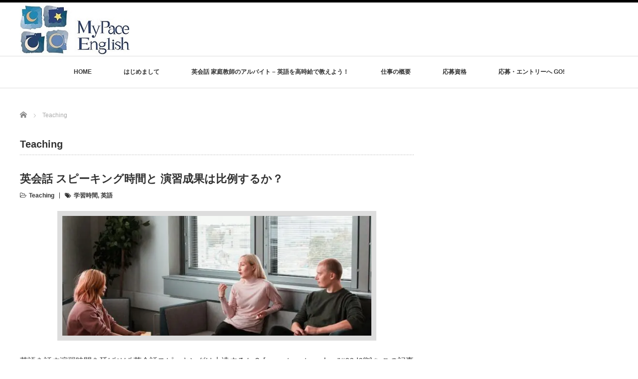

--- FILE ---
content_type: text/html; charset=UTF-8
request_url: http://www.mypace-kids.biz/category/teaching/
body_size: 12571
content:
<!DOCTYPE html PUBLIC "-//W3C//DTD XHTML 1.1//EN" "http://www.w3.org/TR/xhtml11/DTD/xhtml11.dtd">
<!--[if lt IE 9]><html xmlns="http://www.w3.org/1999/xhtml" class="ie"><![endif]-->
<!--[if (gt IE 9)|!(IE)]><!--><html xmlns="http://www.w3.org/1999/xhtml"><!--<![endif]-->
<head profile="http://gmpg.org/xfn/11">
<meta http-equiv="Content-Type" content="text/html; charset=UTF-8" />
<meta http-equiv="X-UA-Compatible" content="IE=edge,chrome=1" />
<meta name="viewport" content="width=device-width" />
<title>Teaching アーカイブ - 東京の英会話講師求人募集 | MyPace English</title>
<meta name="description" content="" />

<link rel="alternate" type="application/rss+xml" title="東京の英会話講師求人募集 | MyPace English RSS Feed" href="https://www.mypace-kids.biz/feed/" />
<link rel="alternate" type="application/atom+xml" title="東京の英会話講師求人募集 | MyPace English Atom Feed" href="https://www.mypace-kids.biz/feed/atom/" />
<link rel="pingback" href="http://www.mypace-kids.biz/xmlrpc.php" />

<meta name='robots' content='index, follow, max-image-preview:large, max-snippet:-1, max-video-preview:-1' />

	<!-- This site is optimized with the Yoast SEO plugin v22.6 - https://yoast.com/wordpress/plugins/seo/ -->
	<link rel="canonical" href="https://www.mypace-kids.biz/category/teaching/" />
	<link rel="next" href="https://www.mypace-kids.biz/category/teaching/page/2/" />
	<meta property="og:locale" content="ja_JP" />
	<meta property="og:type" content="article" />
	<meta property="og:title" content="Teaching アーカイブ - 東京の英会話講師求人募集 | MyPace English" />
	<meta property="og:url" content="https://www.mypace-kids.biz/category/teaching/" />
	<meta property="og:site_name" content="東京の英会話講師求人募集 | MyPace English" />
	<meta name="twitter:card" content="summary_large_image" />
	<meta name="twitter:site" content="@mypaceteacher" />
	<script type="application/ld+json" class="yoast-schema-graph">{"@context":"https://schema.org","@graph":[{"@type":"CollectionPage","@id":"https://www.mypace-kids.biz/category/teaching/","url":"https://www.mypace-kids.biz/category/teaching/","name":"Teaching アーカイブ - 東京の英会話講師求人募集 | MyPace English","isPartOf":{"@id":"https://www.mypace-kids.biz/#website"},"primaryImageOfPage":{"@id":"https://www.mypace-kids.biz/category/teaching/#primaryimage"},"image":{"@id":"https://www.mypace-kids.biz/category/teaching/#primaryimage"},"thumbnailUrl":"https://www.mypace-kids.biz/wp-content/uploads/study-time-amount.jpg","breadcrumb":{"@id":"https://www.mypace-kids.biz/category/teaching/#breadcrumb"},"inLanguage":"ja"},{"@type":"ImageObject","inLanguage":"ja","@id":"https://www.mypace-kids.biz/category/teaching/#primaryimage","url":"https://www.mypace-kids.biz/wp-content/uploads/study-time-amount.jpg","contentUrl":"https://www.mypace-kids.biz/wp-content/uploads/study-time-amount.jpg","width":640,"height":640},{"@type":"BreadcrumbList","@id":"https://www.mypace-kids.biz/category/teaching/#breadcrumb","itemListElement":[{"@type":"ListItem","position":1,"name":"ホーム","item":"https://www.mypace-kids.biz/"},{"@type":"ListItem","position":2,"name":"Teaching"}]},{"@type":"WebSite","@id":"https://www.mypace-kids.biz/#website","url":"https://www.mypace-kids.biz/","name":"東京の英会話講師求人募集 | MyPace English","description":"Let your life flow","publisher":{"@id":"https://www.mypace-kids.biz/#organization"},"potentialAction":[{"@type":"SearchAction","target":{"@type":"EntryPoint","urlTemplate":"https://www.mypace-kids.biz/?s={search_term_string}"},"query-input":"required name=search_term_string"}],"inLanguage":"ja"},{"@type":"Organization","@id":"https://www.mypace-kids.biz/#organization","name":"英会話講師募集・求人 - MyPace Englsih","url":"https://www.mypace-kids.biz/","logo":{"@type":"ImageObject","inLanguage":"ja","@id":"https://www.mypace-kids.biz/#/schema/logo/image/","url":"https://www.mypace-kids.biz/wp-content/uploads/2019/03/logo2.jpg","contentUrl":"https://www.mypace-kids.biz/wp-content/uploads/2019/03/logo2.jpg","width":607,"height":607,"caption":"英会話講師募集・求人 - MyPace Englsih"},"image":{"@id":"https://www.mypace-kids.biz/#/schema/logo/image/"},"sameAs":["https://x.com/mypaceteacher"]}]}</script>
	<!-- / Yoast SEO plugin. -->


<link rel='dns-prefetch' href='//cdn.jsdelivr.net' />
<link rel="alternate" type="application/rss+xml" title="東京の英会話講師求人募集 | MyPace English &raquo; Teaching カテゴリーのフィード" href="https://www.mypace-kids.biz/category/teaching/feed/" />
<script type="text/javascript">
window._wpemojiSettings = {"baseUrl":"https:\/\/s.w.org\/images\/core\/emoji\/14.0.0\/72x72\/","ext":".png","svgUrl":"https:\/\/s.w.org\/images\/core\/emoji\/14.0.0\/svg\/","svgExt":".svg","source":{"concatemoji":"http:\/\/www.mypace-kids.biz\/wp-includes\/js\/wp-emoji-release.min.js?ver=330575cb4fafa56638425920181338d3"}};
/*! This file is auto-generated */
!function(i,n){var o,s,e;function c(e){try{var t={supportTests:e,timestamp:(new Date).valueOf()};sessionStorage.setItem(o,JSON.stringify(t))}catch(e){}}function p(e,t,n){e.clearRect(0,0,e.canvas.width,e.canvas.height),e.fillText(t,0,0);var t=new Uint32Array(e.getImageData(0,0,e.canvas.width,e.canvas.height).data),r=(e.clearRect(0,0,e.canvas.width,e.canvas.height),e.fillText(n,0,0),new Uint32Array(e.getImageData(0,0,e.canvas.width,e.canvas.height).data));return t.every(function(e,t){return e===r[t]})}function u(e,t,n){switch(t){case"flag":return n(e,"\ud83c\udff3\ufe0f\u200d\u26a7\ufe0f","\ud83c\udff3\ufe0f\u200b\u26a7\ufe0f")?!1:!n(e,"\ud83c\uddfa\ud83c\uddf3","\ud83c\uddfa\u200b\ud83c\uddf3")&&!n(e,"\ud83c\udff4\udb40\udc67\udb40\udc62\udb40\udc65\udb40\udc6e\udb40\udc67\udb40\udc7f","\ud83c\udff4\u200b\udb40\udc67\u200b\udb40\udc62\u200b\udb40\udc65\u200b\udb40\udc6e\u200b\udb40\udc67\u200b\udb40\udc7f");case"emoji":return!n(e,"\ud83e\udef1\ud83c\udffb\u200d\ud83e\udef2\ud83c\udfff","\ud83e\udef1\ud83c\udffb\u200b\ud83e\udef2\ud83c\udfff")}return!1}function f(e,t,n){var r="undefined"!=typeof WorkerGlobalScope&&self instanceof WorkerGlobalScope?new OffscreenCanvas(300,150):i.createElement("canvas"),a=r.getContext("2d",{willReadFrequently:!0}),o=(a.textBaseline="top",a.font="600 32px Arial",{});return e.forEach(function(e){o[e]=t(a,e,n)}),o}function t(e){var t=i.createElement("script");t.src=e,t.defer=!0,i.head.appendChild(t)}"undefined"!=typeof Promise&&(o="wpEmojiSettingsSupports",s=["flag","emoji"],n.supports={everything:!0,everythingExceptFlag:!0},e=new Promise(function(e){i.addEventListener("DOMContentLoaded",e,{once:!0})}),new Promise(function(t){var n=function(){try{var e=JSON.parse(sessionStorage.getItem(o));if("object"==typeof e&&"number"==typeof e.timestamp&&(new Date).valueOf()<e.timestamp+604800&&"object"==typeof e.supportTests)return e.supportTests}catch(e){}return null}();if(!n){if("undefined"!=typeof Worker&&"undefined"!=typeof OffscreenCanvas&&"undefined"!=typeof URL&&URL.createObjectURL&&"undefined"!=typeof Blob)try{var e="postMessage("+f.toString()+"("+[JSON.stringify(s),u.toString(),p.toString()].join(",")+"));",r=new Blob([e],{type:"text/javascript"}),a=new Worker(URL.createObjectURL(r),{name:"wpTestEmojiSupports"});return void(a.onmessage=function(e){c(n=e.data),a.terminate(),t(n)})}catch(e){}c(n=f(s,u,p))}t(n)}).then(function(e){for(var t in e)n.supports[t]=e[t],n.supports.everything=n.supports.everything&&n.supports[t],"flag"!==t&&(n.supports.everythingExceptFlag=n.supports.everythingExceptFlag&&n.supports[t]);n.supports.everythingExceptFlag=n.supports.everythingExceptFlag&&!n.supports.flag,n.DOMReady=!1,n.readyCallback=function(){n.DOMReady=!0}}).then(function(){return e}).then(function(){var e;n.supports.everything||(n.readyCallback(),(e=n.source||{}).concatemoji?t(e.concatemoji):e.wpemoji&&e.twemoji&&(t(e.twemoji),t(e.wpemoji)))}))}((window,document),window._wpemojiSettings);
</script>
<style type="text/css">
img.wp-smiley,
img.emoji {
	display: inline !important;
	border: none !important;
	box-shadow: none !important;
	height: 1em !important;
	width: 1em !important;
	margin: 0 0.07em !important;
	vertical-align: -0.1em !important;
	background: none !important;
	padding: 0 !important;
}
</style>
	<link rel='stylesheet' id='pt-cv-public-style-css' href='http://www.mypace-kids.biz/wp-content/plugins/content-views-query-and-display-post-page/public/assets/css/cv.css?ver=4.2.1' type='text/css' media='all' />
<link rel='stylesheet' id='wp-block-library-css' href='http://www.mypace-kids.biz/wp-includes/css/dist/block-library/style.min.css?ver=330575cb4fafa56638425920181338d3' type='text/css' media='all' />
<style id='classic-theme-styles-inline-css' type='text/css'>
/*! This file is auto-generated */
.wp-block-button__link{color:#fff;background-color:#32373c;border-radius:9999px;box-shadow:none;text-decoration:none;padding:calc(.667em + 2px) calc(1.333em + 2px);font-size:1.125em}.wp-block-file__button{background:#32373c;color:#fff;text-decoration:none}
</style>
<style id='global-styles-inline-css' type='text/css'>
body{--wp--preset--color--black: #000000;--wp--preset--color--cyan-bluish-gray: #abb8c3;--wp--preset--color--white: #ffffff;--wp--preset--color--pale-pink: #f78da7;--wp--preset--color--vivid-red: #cf2e2e;--wp--preset--color--luminous-vivid-orange: #ff6900;--wp--preset--color--luminous-vivid-amber: #fcb900;--wp--preset--color--light-green-cyan: #7bdcb5;--wp--preset--color--vivid-green-cyan: #00d084;--wp--preset--color--pale-cyan-blue: #8ed1fc;--wp--preset--color--vivid-cyan-blue: #0693e3;--wp--preset--color--vivid-purple: #9b51e0;--wp--preset--gradient--vivid-cyan-blue-to-vivid-purple: linear-gradient(135deg,rgba(6,147,227,1) 0%,rgb(155,81,224) 100%);--wp--preset--gradient--light-green-cyan-to-vivid-green-cyan: linear-gradient(135deg,rgb(122,220,180) 0%,rgb(0,208,130) 100%);--wp--preset--gradient--luminous-vivid-amber-to-luminous-vivid-orange: linear-gradient(135deg,rgba(252,185,0,1) 0%,rgba(255,105,0,1) 100%);--wp--preset--gradient--luminous-vivid-orange-to-vivid-red: linear-gradient(135deg,rgba(255,105,0,1) 0%,rgb(207,46,46) 100%);--wp--preset--gradient--very-light-gray-to-cyan-bluish-gray: linear-gradient(135deg,rgb(238,238,238) 0%,rgb(169,184,195) 100%);--wp--preset--gradient--cool-to-warm-spectrum: linear-gradient(135deg,rgb(74,234,220) 0%,rgb(151,120,209) 20%,rgb(207,42,186) 40%,rgb(238,44,130) 60%,rgb(251,105,98) 80%,rgb(254,248,76) 100%);--wp--preset--gradient--blush-light-purple: linear-gradient(135deg,rgb(255,206,236) 0%,rgb(152,150,240) 100%);--wp--preset--gradient--blush-bordeaux: linear-gradient(135deg,rgb(254,205,165) 0%,rgb(254,45,45) 50%,rgb(107,0,62) 100%);--wp--preset--gradient--luminous-dusk: linear-gradient(135deg,rgb(255,203,112) 0%,rgb(199,81,192) 50%,rgb(65,88,208) 100%);--wp--preset--gradient--pale-ocean: linear-gradient(135deg,rgb(255,245,203) 0%,rgb(182,227,212) 50%,rgb(51,167,181) 100%);--wp--preset--gradient--electric-grass: linear-gradient(135deg,rgb(202,248,128) 0%,rgb(113,206,126) 100%);--wp--preset--gradient--midnight: linear-gradient(135deg,rgb(2,3,129) 0%,rgb(40,116,252) 100%);--wp--preset--font-size--small: 13px;--wp--preset--font-size--medium: 20px;--wp--preset--font-size--large: 36px;--wp--preset--font-size--x-large: 42px;--wp--preset--spacing--20: 0.44rem;--wp--preset--spacing--30: 0.67rem;--wp--preset--spacing--40: 1rem;--wp--preset--spacing--50: 1.5rem;--wp--preset--spacing--60: 2.25rem;--wp--preset--spacing--70: 3.38rem;--wp--preset--spacing--80: 5.06rem;--wp--preset--shadow--natural: 6px 6px 9px rgba(0, 0, 0, 0.2);--wp--preset--shadow--deep: 12px 12px 50px rgba(0, 0, 0, 0.4);--wp--preset--shadow--sharp: 6px 6px 0px rgba(0, 0, 0, 0.2);--wp--preset--shadow--outlined: 6px 6px 0px -3px rgba(255, 255, 255, 1), 6px 6px rgba(0, 0, 0, 1);--wp--preset--shadow--crisp: 6px 6px 0px rgba(0, 0, 0, 1);}:where(.is-layout-flex){gap: 0.5em;}:where(.is-layout-grid){gap: 0.5em;}body .is-layout-flow > .alignleft{float: left;margin-inline-start: 0;margin-inline-end: 2em;}body .is-layout-flow > .alignright{float: right;margin-inline-start: 2em;margin-inline-end: 0;}body .is-layout-flow > .aligncenter{margin-left: auto !important;margin-right: auto !important;}body .is-layout-constrained > .alignleft{float: left;margin-inline-start: 0;margin-inline-end: 2em;}body .is-layout-constrained > .alignright{float: right;margin-inline-start: 2em;margin-inline-end: 0;}body .is-layout-constrained > .aligncenter{margin-left: auto !important;margin-right: auto !important;}body .is-layout-constrained > :where(:not(.alignleft):not(.alignright):not(.alignfull)){max-width: var(--wp--style--global--content-size);margin-left: auto !important;margin-right: auto !important;}body .is-layout-constrained > .alignwide{max-width: var(--wp--style--global--wide-size);}body .is-layout-flex{display: flex;}body .is-layout-flex{flex-wrap: wrap;align-items: center;}body .is-layout-flex > *{margin: 0;}body .is-layout-grid{display: grid;}body .is-layout-grid > *{margin: 0;}:where(.wp-block-columns.is-layout-flex){gap: 2em;}:where(.wp-block-columns.is-layout-grid){gap: 2em;}:where(.wp-block-post-template.is-layout-flex){gap: 1.25em;}:where(.wp-block-post-template.is-layout-grid){gap: 1.25em;}.has-black-color{color: var(--wp--preset--color--black) !important;}.has-cyan-bluish-gray-color{color: var(--wp--preset--color--cyan-bluish-gray) !important;}.has-white-color{color: var(--wp--preset--color--white) !important;}.has-pale-pink-color{color: var(--wp--preset--color--pale-pink) !important;}.has-vivid-red-color{color: var(--wp--preset--color--vivid-red) !important;}.has-luminous-vivid-orange-color{color: var(--wp--preset--color--luminous-vivid-orange) !important;}.has-luminous-vivid-amber-color{color: var(--wp--preset--color--luminous-vivid-amber) !important;}.has-light-green-cyan-color{color: var(--wp--preset--color--light-green-cyan) !important;}.has-vivid-green-cyan-color{color: var(--wp--preset--color--vivid-green-cyan) !important;}.has-pale-cyan-blue-color{color: var(--wp--preset--color--pale-cyan-blue) !important;}.has-vivid-cyan-blue-color{color: var(--wp--preset--color--vivid-cyan-blue) !important;}.has-vivid-purple-color{color: var(--wp--preset--color--vivid-purple) !important;}.has-black-background-color{background-color: var(--wp--preset--color--black) !important;}.has-cyan-bluish-gray-background-color{background-color: var(--wp--preset--color--cyan-bluish-gray) !important;}.has-white-background-color{background-color: var(--wp--preset--color--white) !important;}.has-pale-pink-background-color{background-color: var(--wp--preset--color--pale-pink) !important;}.has-vivid-red-background-color{background-color: var(--wp--preset--color--vivid-red) !important;}.has-luminous-vivid-orange-background-color{background-color: var(--wp--preset--color--luminous-vivid-orange) !important;}.has-luminous-vivid-amber-background-color{background-color: var(--wp--preset--color--luminous-vivid-amber) !important;}.has-light-green-cyan-background-color{background-color: var(--wp--preset--color--light-green-cyan) !important;}.has-vivid-green-cyan-background-color{background-color: var(--wp--preset--color--vivid-green-cyan) !important;}.has-pale-cyan-blue-background-color{background-color: var(--wp--preset--color--pale-cyan-blue) !important;}.has-vivid-cyan-blue-background-color{background-color: var(--wp--preset--color--vivid-cyan-blue) !important;}.has-vivid-purple-background-color{background-color: var(--wp--preset--color--vivid-purple) !important;}.has-black-border-color{border-color: var(--wp--preset--color--black) !important;}.has-cyan-bluish-gray-border-color{border-color: var(--wp--preset--color--cyan-bluish-gray) !important;}.has-white-border-color{border-color: var(--wp--preset--color--white) !important;}.has-pale-pink-border-color{border-color: var(--wp--preset--color--pale-pink) !important;}.has-vivid-red-border-color{border-color: var(--wp--preset--color--vivid-red) !important;}.has-luminous-vivid-orange-border-color{border-color: var(--wp--preset--color--luminous-vivid-orange) !important;}.has-luminous-vivid-amber-border-color{border-color: var(--wp--preset--color--luminous-vivid-amber) !important;}.has-light-green-cyan-border-color{border-color: var(--wp--preset--color--light-green-cyan) !important;}.has-vivid-green-cyan-border-color{border-color: var(--wp--preset--color--vivid-green-cyan) !important;}.has-pale-cyan-blue-border-color{border-color: var(--wp--preset--color--pale-cyan-blue) !important;}.has-vivid-cyan-blue-border-color{border-color: var(--wp--preset--color--vivid-cyan-blue) !important;}.has-vivid-purple-border-color{border-color: var(--wp--preset--color--vivid-purple) !important;}.has-vivid-cyan-blue-to-vivid-purple-gradient-background{background: var(--wp--preset--gradient--vivid-cyan-blue-to-vivid-purple) !important;}.has-light-green-cyan-to-vivid-green-cyan-gradient-background{background: var(--wp--preset--gradient--light-green-cyan-to-vivid-green-cyan) !important;}.has-luminous-vivid-amber-to-luminous-vivid-orange-gradient-background{background: var(--wp--preset--gradient--luminous-vivid-amber-to-luminous-vivid-orange) !important;}.has-luminous-vivid-orange-to-vivid-red-gradient-background{background: var(--wp--preset--gradient--luminous-vivid-orange-to-vivid-red) !important;}.has-very-light-gray-to-cyan-bluish-gray-gradient-background{background: var(--wp--preset--gradient--very-light-gray-to-cyan-bluish-gray) !important;}.has-cool-to-warm-spectrum-gradient-background{background: var(--wp--preset--gradient--cool-to-warm-spectrum) !important;}.has-blush-light-purple-gradient-background{background: var(--wp--preset--gradient--blush-light-purple) !important;}.has-blush-bordeaux-gradient-background{background: var(--wp--preset--gradient--blush-bordeaux) !important;}.has-luminous-dusk-gradient-background{background: var(--wp--preset--gradient--luminous-dusk) !important;}.has-pale-ocean-gradient-background{background: var(--wp--preset--gradient--pale-ocean) !important;}.has-electric-grass-gradient-background{background: var(--wp--preset--gradient--electric-grass) !important;}.has-midnight-gradient-background{background: var(--wp--preset--gradient--midnight) !important;}.has-small-font-size{font-size: var(--wp--preset--font-size--small) !important;}.has-medium-font-size{font-size: var(--wp--preset--font-size--medium) !important;}.has-large-font-size{font-size: var(--wp--preset--font-size--large) !important;}.has-x-large-font-size{font-size: var(--wp--preset--font-size--x-large) !important;}
.wp-block-navigation a:where(:not(.wp-element-button)){color: inherit;}
:where(.wp-block-post-template.is-layout-flex){gap: 1.25em;}:where(.wp-block-post-template.is-layout-grid){gap: 1.25em;}
:where(.wp-block-columns.is-layout-flex){gap: 2em;}:where(.wp-block-columns.is-layout-grid){gap: 2em;}
.wp-block-pullquote{font-size: 1.5em;line-height: 1.6;}
</style>
<link rel='stylesheet' id='pz-linkcard-css-css' href='//www.mypace-kids.biz/wp-content/uploads/pz-linkcard/style/style.min.css?ver=2.5.6.5.6' type='text/css' media='all' />
<script type='text/javascript' src='http://www.mypace-kids.biz/wp-includes/js/jquery/jquery.min.js?ver=3.7.0' id='jquery-core-js'></script>
<script type='text/javascript' src='http://www.mypace-kids.biz/wp-includes/js/jquery/jquery-migrate.min.js?ver=3.4.1' id='jquery-migrate-js'></script>
<link rel="https://api.w.org/" href="https://www.mypace-kids.biz/wp-json/" /><link rel="alternate" type="application/json" href="https://www.mypace-kids.biz/wp-json/wp/v2/categories/18" /><noscript><style>.lazyload[data-src]{display:none !important;}</style></noscript><style>.lazyload{background-image:none !important;}.lazyload:before{background-image:none !important;}</style><link rel="icon" href="https://www.mypace-kids.biz/wp-content/uploads/2019/03/cropped-logo2-1-32x32.jpg" sizes="32x32" />
<link rel="icon" href="https://www.mypace-kids.biz/wp-content/uploads/2019/03/cropped-logo2-1-192x192.jpg" sizes="192x192" />
<link rel="apple-touch-icon" href="https://www.mypace-kids.biz/wp-content/uploads/2019/03/cropped-logo2-1-180x180.jpg" />
<meta name="msapplication-TileImage" content="https://www.mypace-kids.biz/wp-content/uploads/2019/03/cropped-logo2-1-270x270.jpg" />
<script src="http://www.mypace-kids.biz/wp-content/themes/luxe_tcd022/js/jquery.easing.1.3.js"></script>

<link rel="stylesheet" href="//maxcdn.bootstrapcdn.com/font-awesome/4.3.0/css/font-awesome.min.css">
<link rel="stylesheet" href="http://www.mypace-kids.biz/wp-content/themes/luxe_tcd022/style.css?ver=4.3.2" type="text/css" />
<link rel="stylesheet" href="http://www.mypace-kids.biz/wp-content/themes/luxe_tcd022/comment-style.css?ver=4.3.2" type="text/css" />

<link rel="stylesheet" media="screen and (min-width:1201px)" href="http://www.mypace-kids.biz/wp-content/themes/luxe_tcd022/style_pc.css?ver=4.3.2" type="text/css" />
<link rel="stylesheet" media="screen and (max-width:1200px)" href="http://www.mypace-kids.biz/wp-content/themes/luxe_tcd022/style_sp.css?ver=4.3.2" type="text/css" />
<link rel="stylesheet" media="screen and (max-width:1200px)" href="http://www.mypace-kids.biz/wp-content/themes/luxe_tcd022/footer-bar/footer-bar.css?ver=?ver=4.3.2">

<link rel="stylesheet" href="http://www.mypace-kids.biz/wp-content/themes/luxe_tcd022/japanese.css?ver=4.3.2" type="text/css" />

<script type="text/javascript" src="http://www.mypace-kids.biz/wp-content/themes/luxe_tcd022/js/jscript.js?ver=4.3.2"></script>
<script type="text/javascript" src="http://www.mypace-kids.biz/wp-content/themes/luxe_tcd022/js/scroll.js?ver=4.3.2"></script>
<script type="text/javascript" src="http://www.mypace-kids.biz/wp-content/themes/luxe_tcd022/js/comment.js?ver=4.3.2"></script>
<script type="text/javascript" src="http://www.mypace-kids.biz/wp-content/themes/luxe_tcd022/js/rollover.js?ver=4.3.2"></script>
<!--[if lt IE 9]>
<link id="stylesheet" rel="stylesheet" href="http://www.mypace-kids.biz/wp-content/themes/luxe_tcd022/style_pc.css?ver=4.3.2" type="text/css" />
<script type="text/javascript" src="http://www.mypace-kids.biz/wp-content/themes/luxe_tcd022/js/ie.js?ver=4.3.2"></script>
<link rel="stylesheet" href="http://www.mypace-kids.biz/wp-content/themes/luxe_tcd022/ie.css" type="text/css" />
<![endif]-->

<!--[if IE 7]>
<link rel="stylesheet" href="http://www.mypace-kids.biz/wp-content/themes/luxe_tcd022/ie7.css" type="text/css" />
<![endif]-->


<!-- carousel -->
<script type="text/javascript" src="http://www.mypace-kids.biz/wp-content/themes/luxe_tcd022/js/slick.min.js"></script>
<link rel="stylesheet" type="text/css" href="http://www.mypace-kids.biz/wp-content/themes/luxe_tcd022/js/slick.css"/>
<script type="text/javascript" charset="utf-8">
	jQuery(window).load(function() {
		jQuery('.carousel').slick({
			arrows: true,
			dots: false,
			infinite: true,
			slidesToShow: 6,
			slidesToScroll: 1,
			autoplay: true,
			autoplaySpeed: 3000,

		});
	});
</script>
<!-- /carousel -->


<style type="text/css">
body { font-size:16px; }
a {color: #333333;}
a:hover {color: #57BDCC;}
#global_menu ul ul li a{background:#333333;}
#global_menu ul ul li a:hover{background:#57BDCC;}
#return_top{background-color:#333333;}
#return_top:hover{background-color:#57BDCC;}
.google_search input:hover#search_button, .google_search #searchsubmit:hover { background-color:#57BDCC; }
.widget_search #search-btn input:hover, .widget_search #searchsubmit:hover { background-color:#57BDCC; }

#submit_comment:hover {
	background:#333333;
}

.post_content a, .custom-html-widget a { color:#333333; }
.post_content a:hover, .custom-html-widget a:hover { color:#57BDCC; }

@media screen and (max-width:1200px){
  #header{ border: none; }
  .slick-next, .slick-prev{ display: none !important; }
  #footer_social_link{ position: absolute; bottom: 9px; right: 60px; }
  #footer_social_link li{ background: #bbb; border-radius: 100%; margin-right: 5px; }
  #footer_social_link li:before{ top: 7px !important; left: 7px !important; }
}



a:hover img{
	opacity:0.5;
}

@media screen and (min-width:1201px){
	.post_info{
		width: 790px;
	}
}

#header{
	position: fixed;
	z-index: 9999999;
	background: #fff;
	border-top: solid 5px #000;
}

@media screen and (min-width:1201px){
  #contents{
  	padding-top: 222px;
  }
}

@media screen and (max-width:1200px){
  #contents{
  	padding-top: 60px;
  }
}

#wrapper{
	border-top: none;
}


</style>

<script src="https://analytics.ahrefs.com/analytics.js" data-key="Tzo8cQneVqwo7yXK+Bei4g" async></script>
</head>

<body class="archive category category-teaching category-18">
<div id="wrapper">
	<!-- header -->
	<div id="header" class="clearfix">
		<div id="logo-area">
			<!-- logo -->
   <div id='logo_image'>
<h1 id="logo" style="top:0px; left:0px;"><a href=" https://www.mypace-kids.biz/" title="東京の英会話講師求人募集 | MyPace English" data-label="東京の英会話講師求人募集 | MyPace English"><img src="[data-uri]" alt="東京の英会話講師求人募集 | MyPace English" title="東京の英会話講師求人募集 | MyPace English" data-src="https://www.mypace-kids.biz/wp-content/uploads/tcd-w/logo.jpg?1769115550" decoding="async" class="lazyload" data-eio-rwidth="220" data-eio-rheight="106" /><noscript><img src="https://www.mypace-kids.biz/wp-content/uploads/tcd-w/logo.jpg?1769115550" alt="東京の英会話講師求人募集 | MyPace English" title="東京の英会話講師求人募集 | MyPace English" data-eio="l" /></noscript></a></h1>
</div>

		</div>
   <a href="#" class="menu_button"></a>
		<!-- global menu -->
		<div id="global_menu" class="clearfix">
	<ul id="menu-header" class="menu"><li id="menu-item-58" class="menu-item menu-item-type-post_type menu-item-object-page menu-item-home menu-item-58"><a href="https://www.mypace-kids.biz/">HOME</a></li>
<li id="menu-item-91" class="menu-item menu-item-type-post_type menu-item-object-page menu-item-91"><a href="https://www.mypace-kids.biz/about-us/">はじめまして</a></li>
<li id="menu-item-1478" class="menu-item menu-item-type-post_type menu-item-object-page menu-item-1478"><a href="https://www.mypace-kids.biz/teacher/">英会話 家庭教師のアルバイト &#8211; 英語を高時給で教えよう！</a></li>
<li id="menu-item-60" class="menu-item menu-item-type-post_type menu-item-object-page menu-item-60"><a href="https://www.mypace-kids.biz/overview/">仕事の概要</a></li>
<li id="menu-item-59" class="menu-item menu-item-type-post_type menu-item-object-page menu-item-59"><a href="https://www.mypace-kids.biz/job-description/">応募資格</a></li>
<li id="menu-item-83" class="menu-item menu-item-type-post_type menu-item-object-page menu-item-83"><a href="https://www.mypace-kids.biz/apply-now/">応募・エントリーへ GO!</a></li>
</ul>		</div>
		<!-- /global menu -->

	</div>
	<!-- /header -->

	<div id="contents" class="post_list clearfix">
		
<ul id="bread_crumb" class="clearfix" itemscope itemtype="http://schema.org/BreadcrumbList">
 <li itemprop="itemListElement" itemscope itemtype="http://schema.org/ListItem" class="home"><a itemprop="item" href="https://www.mypace-kids.biz/"><span itemprop="name">Home</span></a><meta itemprop="position" content="1" /></li>

      <li itemprop="itemListElement" itemscope itemtype="http://schema.org/ListItem"><span itemprop="name">Teaching</span><meta itemprop="position" content="2" /></li>

</ul>
		<!-- main contents -->
		<div id="mainColumn">
			<h2 id="news_headline">
				Teaching			</h2>
						<ol class="archive">
								<li class="clearfix">
										<div class="post_info">
						<h3 class="post_title"><a href="https://www.mypace-kids.biz/2024/05/22/study-time-amount/">英会話 スピーキング時間と 演習成果は比例するか？</a></h3>
						<ul class="meta clearfix">
							<li class="post_category"><i class="fa fa-folder-open-o"></i><a href="https://www.mypace-kids.biz/category/teaching/" rel="category tag">Teaching</a></li>
							<li class="post_tag"><i class="fa fa-tags"></i><a href="https://www.mypace-kids.biz/tag/%e5%ad%a6%e7%bf%92%e6%99%82%e9%96%93/" rel="tag">学習時間</a>, <a href="https://www.mypace-kids.biz/tag/%e8%8b%b1%e8%aa%9e/" rel="tag">英語</a></li>						    						    						</ul>
												<div class="post_thumb"><a href="https://www.mypace-kids.biz/2024/05/22/study-time-amount/"><img width="640" height="260" src="https://www.mypace-kids.biz/wp-content/uploads/study-time-amount-640x260.jpg" class="attachment-size3 size-size3 wp-post-image" alt="" decoding="async" fetchpriority="high" /></a></div>
												<p><a href="https://www.mypace-kids.biz/2024/05/22/study-time-amount/">英語を話す演習時間を延ばせば 英会話スピーキングは上達するか？
[su_note note_color="#66d6ff"]＊ この記事は MyPace English (MPE) の英会話講師向け 研修資料と 講師との対話の 一部を 抜粋・編集したものです。[/su_note]

Can w…</a></p>
					</div>
				</li>
								<li class="clearfix">
										<div class="post_info">
						<h3 class="post_title"><a href="https://www.mypace-kids.biz/2024/05/19/knowledge-intensive/">知識集約型産業としての英会話教育業についてを考える</a></h3>
						<ul class="meta clearfix">
							<li class="post_category"><i class="fa fa-folder-open-o"></i><a href="https://www.mypace-kids.biz/category/teaching/" rel="category tag">Teaching</a></li>
							<li class="post_tag"><i class="fa fa-tags"></i><a href="https://www.mypace-kids.biz/tag/%e7%9f%a5%e8%ad%98%e9%9b%86%e7%b4%84%e5%9e%8b%e7%94%a3%e6%a5%ad/" rel="tag">知識集約型産業</a></li>						    						    						</ul>
												<div class="post_thumb"><a href="https://www.mypace-kids.biz/2024/05/19/knowledge-intensive/"><img width="640" height="260" src="[data-uri]" class="attachment-size3 size-size3 wp-post-image lazyload" alt="" decoding="async" data-src="https://www.mypace-kids.biz/wp-content/uploads/knowledge-intensive-640x260.png" data-eio-rwidth="640" data-eio-rheight="260" /><noscript><img width="640" height="260" src="https://www.mypace-kids.biz/wp-content/uploads/knowledge-intensive-640x260.png" class="attachment-size3 size-size3 wp-post-image" alt="" decoding="async" data-eio="l" /></noscript></a></div>
												<p><a href="https://www.mypace-kids.biz/2024/05/19/knowledge-intensive/">専門的な知識、技能を有する人材を要する英会話講師の仕事
[su_note note_color="#66d6ff"]＊ この記事は MyPace English (MPE) の英会話講師向け 研修資料と 講師との対話の 一部を 抜粋・編集したものです。[/su_note]

MPE が他の英語…</a></p>
					</div>
				</li>
								<li class="clearfix">
										<div class="post_info">
						<h3 class="post_title"><a href="https://www.mypace-kids.biz/2023/10/31/training/">成長をサポートする研修制度 &#8211; 英会話講師にやさしい環境</a></h3>
						<ul class="meta clearfix">
							<li class="post_category"><i class="fa fa-folder-open-o"></i><a href="https://www.mypace-kids.biz/category/teaching/" rel="category tag">Teaching</a>, <a href="https://www.mypace-kids.biz/category/work-environment/" rel="category tag">Work-Environment</a></li>
							<li class="post_tag"><i class="fa fa-tags"></i><a href="https://www.mypace-kids.biz/tag/%e7%a0%94%e4%bf%ae/" rel="tag">研修</a></li>						    						    						</ul>
												<div class="post_thumb"><a href="https://www.mypace-kids.biz/2023/10/31/training/"><img width="640" height="260" src="[data-uri]" class="attachment-size3 size-size3 wp-post-image lazyload" alt="" decoding="async" data-src="https://www.mypace-kids.biz/wp-content/uploads/2023/10/training-640x260.jpg" data-eio-rwidth="640" data-eio-rheight="260" /><noscript><img width="640" height="260" src="https://www.mypace-kids.biz/wp-content/uploads/2023/10/training-640x260.jpg" class="attachment-size3 size-size3 wp-post-image" alt="" decoding="async" data-eio="l" /></noscript></a></div>
												<p><a href="https://www.mypace-kids.biz/2023/10/31/training/">
成長をサポートする 英会話講師 研修制度
[su_note note_color="#66d6ff"]＊ この記事は MyPace English (MPE) の英会話講師向け 研修資料と 講師との対話の 一部を 抜粋・編集したものです。[/su_note]

Q. 英会話講師になるための…</a></p>
					</div>
				</li>
								<li class="clearfix">
										<div class="post_info">
						<h3 class="post_title"><a href="https://www.mypace-kids.biz/2023/10/26/japanese-teacher/">日本人限定の英語講師求人 &#8211; アルバイト情報</a></h3>
						<ul class="meta clearfix">
							<li class="post_category"><i class="fa fa-folder-open-o"></i><a href="https://www.mypace-kids.biz/category/teaching/" rel="category tag">Teaching</a></li>
							<li class="post_tag"><i class="fa fa-tags"></i><a href="https://www.mypace-kids.biz/tag/%e6%97%a5%e6%9c%ac%e4%ba%ba%e8%8b%b1%e4%bc%9a%e8%a9%b1%e8%ac%9b%e5%b8%ab/" rel="tag">日本人英会話講師</a></li>						    						    						</ul>
												<div class="post_thumb"><a href="https://www.mypace-kids.biz/2023/10/26/japanese-teacher/"><img width="640" height="260" src="[data-uri]" class="attachment-size3 size-size3 wp-post-image lazyload" alt="" decoding="async" data-src="https://www.mypace-kids.biz/wp-content/uploads/2023/10/japan-teacher-640x260.jpg" data-eio-rwidth="640" data-eio-rheight="260" /><noscript><img width="640" height="260" src="https://www.mypace-kids.biz/wp-content/uploads/2023/10/japan-teacher-640x260.jpg" class="attachment-size3 size-size3 wp-post-image" alt="" decoding="async" data-eio="l" /></noscript></a></div>
												<p><a href="https://www.mypace-kids.biz/2023/10/26/japanese-teacher/">英語講師 求人案件のご案内


現在 英語講師　求人案件を多数用意していますので、東京在住で英語力を活かしたい方は ぜひ ご応募ください。　（掲載日： 2026/01/21）

[caption id="attachment_11467" align="alignnone" width="…</a></p>
					</div>
				</li>
								<li class="clearfix">
										<div class="post_info">
						<h3 class="post_title"><a href="https://www.mypace-kids.biz/2023/10/24/online-english/">オンライン英会話は 効果があるのか？ &#8211; 英会話講師の視点</a></h3>
						<ul class="meta clearfix">
							<li class="post_category"><i class="fa fa-folder-open-o"></i><a href="https://www.mypace-kids.biz/category/teaching/" rel="category tag">Teaching</a></li>
							<li class="post_tag"><i class="fa fa-tags"></i><a href="https://www.mypace-kids.biz/tag/%e3%82%aa%e3%83%b3%e3%83%a9%e3%82%a4%e3%83%b3/" rel="tag">オンライン</a>, <a href="https://www.mypace-kids.biz/tag/%e8%8b%b1%e4%bc%9a%e8%a9%b1/" rel="tag">英会話</a></li>						    						    						</ul>
												<div class="post_thumb"><a href="https://www.mypace-kids.biz/2023/10/24/online-english/"><img width="640" height="260" src="[data-uri]" class="attachment-size3 size-size3 wp-post-image lazyload" alt="オンライン英会話は 効果があるのか？" decoding="async" data-src="https://www.mypace-kids.biz/wp-content/uploads/2023/10/online-edu-640x260.jpg" data-eio-rwidth="640" data-eio-rheight="260" /><noscript><img width="640" height="260" src="https://www.mypace-kids.biz/wp-content/uploads/2023/10/online-edu-640x260.jpg" class="attachment-size3 size-size3 wp-post-image" alt="オンライン英会話は 効果があるのか？" decoding="async" data-eio="l" /></noscript></a></div>
												<p><a href="https://www.mypace-kids.biz/2023/10/24/online-english/">

オンライン英会話は 効果があるのか？ - 英会話講師の視点

[su_note note_color="#66d6ff"]＊ この記事は MyPace English (MPE) の英会話講師向け 研修資料と 講師との対話の 一部を 抜粋・編集したものです。[/su_note]

新…</a></p>
					</div>
				</li>
								<li class="clearfix">
										<div class="post_info">
						<h3 class="post_title"><a href="https://www.mypace-kids.biz/2023/10/21/listening/">英語リスニング学習 の メリットと必要性</a></h3>
						<ul class="meta clearfix">
							<li class="post_category"><i class="fa fa-folder-open-o"></i><a href="https://www.mypace-kids.biz/category/manual/" rel="category tag">Manual</a>, <a href="https://www.mypace-kids.biz/category/teaching/" rel="category tag">Teaching</a></li>
							<li class="post_tag"><i class="fa fa-tags"></i><a href="https://www.mypace-kids.biz/tag/%e3%83%aa%e3%82%b9%e3%83%8b%e3%83%b3%e3%82%b0/" rel="tag">リスニング</a>, <a href="https://www.mypace-kids.biz/tag/%e8%8b%b1%e8%aa%9e/" rel="tag">英語</a></li>						    						    						</ul>
												<div class="post_thumb"><a href="https://www.mypace-kids.biz/2023/10/21/listening/"><img width="640" height="260" src="[data-uri]" class="attachment-size3 size-size3 wp-post-image lazyload" alt="" decoding="async" data-src="https://www.mypace-kids.biz/wp-content/uploads/2023/10/listening-640x260.png" data-eio-rwidth="640" data-eio-rheight="260" /><noscript><img width="640" height="260" src="https://www.mypace-kids.biz/wp-content/uploads/2023/10/listening-640x260.png" class="attachment-size3 size-size3 wp-post-image" alt="" decoding="async" data-eio="l" /></noscript></a></div>
												<p><a href="https://www.mypace-kids.biz/2023/10/21/listening/">

英語リスニング学習 の メリットと必要性

[su_note note_color="#66d6ff"]＊ この記事は MyPace English (MPE) の英会話講師向け 研修資料と 講師との対話の 一部を 抜粋・編集したものです。[/su_note]

MPE の 英会話 …</a></p>
					</div>
				</li>
								<li class="clearfix">
										<div class="post_info">
						<h3 class="post_title"><a href="https://www.mypace-kids.biz/2020/12/25/preschoolers/">シータ波 モードを共有する &#8211; 幼児向け 英会話 個人レッスン</a></h3>
						<ul class="meta clearfix">
							<li class="post_category"><i class="fa fa-folder-open-o"></i><a href="https://www.mypace-kids.biz/category/teaching/" rel="category tag">Teaching</a></li>
							<li class="post_tag"><i class="fa fa-tags"></i><a href="https://www.mypace-kids.biz/tag/%e3%82%b7%e3%83%bc%e3%82%bf%e6%b3%a2/" rel="tag">シータ波</a>, <a href="https://www.mypace-kids.biz/tag/%e5%ad%a6%e7%bf%92/" rel="tag">学習</a>, <a href="https://www.mypace-kids.biz/tag/%e5%b9%bc%e5%85%90/" rel="tag">幼児</a>, <a href="https://www.mypace-kids.biz/tag/%e8%8b%b1%e8%aa%9e/" rel="tag">英語</a></li>						    						    						</ul>
												<div class="post_thumb"><a href="https://www.mypace-kids.biz/2020/12/25/preschoolers/"><img width="640" height="260" src="[data-uri]" class="attachment-size3 size-size3 wp-post-image lazyload" alt="" decoding="async" data-src="https://www.mypace-kids.biz/wp-content/uploads/2020/12/preschoolers-640x260.jpg" data-eio-rwidth="640" data-eio-rheight="260" /><noscript><img width="640" height="260" src="https://www.mypace-kids.biz/wp-content/uploads/2020/12/preschoolers-640x260.jpg" class="attachment-size3 size-size3 wp-post-image" alt="" decoding="async" data-eio="l" /></noscript></a></div>
												<p><a href="https://www.mypace-kids.biz/2020/12/25/preschoolers/">シータ波 モードを共有する - 幼児向け 英会話 個人レッスン
[su_note note_color="#66d6ff"]＊ この記事は MyPace English (MPE) の英会話講師向け 研修資料と 講師との対話の 一部を 抜粋・編集したものです。[/su_note]

[capt…</a></p>
					</div>
				</li>
								<li class="clearfix">
										<div class="post_info">
						<h3 class="post_title"><a href="https://www.mypace-kids.biz/2020/12/03/deliberate-learning/">産出的語彙学習に 注目する &#8211; 日本人英会話講師ならではのアプローチ</a></h3>
						<ul class="meta clearfix">
							<li class="post_category"><i class="fa fa-folder-open-o"></i><a href="https://www.mypace-kids.biz/category/teaching/" rel="category tag">Teaching</a></li>
							<li class="post_tag"><i class="fa fa-tags"></i><a href="https://www.mypace-kids.biz/tag/%e6%84%8f%e5%9b%b3%e7%9a%84%e8%aa%9e%e5%bd%99%e5%ad%a6%e7%bf%92/" rel="tag">意図的語彙学習</a>, <a href="https://www.mypace-kids.biz/tag/%e7%94%a3%e5%87%ba%e7%9a%84%e8%aa%9e%e5%bd%99%e5%ad%a6%e7%bf%92/" rel="tag">産出的語彙学習</a>, <a href="https://www.mypace-kids.biz/tag/%e8%8b%b1%e8%aa%9e/" rel="tag">英語</a>, <a href="https://www.mypace-kids.biz/tag/%e8%aa%9e%e5%bd%99/" rel="tag">語彙</a></li>						    						    						</ul>
												<div class="post_thumb"><a href="https://www.mypace-kids.biz/2020/12/03/deliberate-learning/"><img width="640" height="260" src="[data-uri]" class="attachment-size3 size-size3 wp-post-image lazyload" alt="" decoding="async" data-src="https://www.mypace-kids.biz/wp-content/uploads/2020/12/deliberate-learning-640x260.jpg" data-eio-rwidth="640" data-eio-rheight="260" /><noscript><img width="640" height="260" src="https://www.mypace-kids.biz/wp-content/uploads/2020/12/deliberate-learning-640x260.jpg" class="attachment-size3 size-size3 wp-post-image" alt="" decoding="async" data-eio="l" /></noscript></a></div>
												<p><a href="https://www.mypace-kids.biz/2020/12/03/deliberate-learning/">オープンエンドで 能動的な 産出的語彙学習 について考える
[su_note note_color="#66ffed"]＊ この記事は MyPace English (以下： MPE) の英会話講師研修マニュアルの一部を抜粋してみました。　一部の文章は 伝わりにくい箇所もあるかと思いますが、研修で…</a></p>
					</div>
				</li>
								<li class="clearfix">
										<div class="post_info">
						<h3 class="post_title"><a href="https://www.mypace-kids.biz/2020/12/01/pronunciation/">英語の 発音記号を 書いて 見せる &#8211; 発音（音声・音韻）の教え方</a></h3>
						<ul class="meta clearfix">
							<li class="post_category"><i class="fa fa-folder-open-o"></i><a href="https://www.mypace-kids.biz/category/teaching/" rel="category tag">Teaching</a></li>
							<li class="post_tag"><i class="fa fa-tags"></i><a href="https://www.mypace-kids.biz/tag/%e7%99%ba%e9%9f%b3%e8%a8%98%e5%8f%b7/" rel="tag">発音記号</a>, <a href="https://www.mypace-kids.biz/tag/%e8%8b%b1%e8%aa%9e/" rel="tag">英語</a></li>						    						    						</ul>
												<div class="post_thumb"><a href="https://www.mypace-kids.biz/2020/12/01/pronunciation/"><img width="640" height="260" src="[data-uri]" class="attachment-size3 size-size3 wp-post-image lazyload" alt="" decoding="async" data-src="https://www.mypace-kids.biz/wp-content/uploads/2020/12/pronounce-640x260.jpg" data-eio-rwidth="640" data-eio-rheight="260" /><noscript><img width="640" height="260" src="https://www.mypace-kids.biz/wp-content/uploads/2020/12/pronounce-640x260.jpg" class="attachment-size3 size-size3 wp-post-image" alt="" decoding="async" data-eio="l" /></noscript></a></div>
												<p><a href="https://www.mypace-kids.biz/2020/12/01/pronunciation/">英語の 発音記号を 書いて 見せる - 英会話講師のテクニック
[su_note note_color="#66d6ff"]＊ この記事は MyPace English (MPE) の英会話講師向け 研修資料と 講師との対話の 一部を 抜粋・編集したものです。[/su_note]

英会話と …</a></p>
					</div>
				</li>
								<li class="clearfix">
										<div class="post_info">
						<h3 class="post_title"><a href="https://www.mypace-kids.biz/2020/11/25/learning-progress/">粗形態として完成してしまう 学校の英語教育</a></h3>
						<ul class="meta clearfix">
							<li class="post_category"><i class="fa fa-folder-open-o"></i><a href="https://www.mypace-kids.biz/category/teaching/" rel="category tag">Teaching</a></li>
							<li class="post_tag"><i class="fa fa-tags"></i><a href="https://www.mypace-kids.biz/tag/%e7%b2%97%e5%8d%94%e8%aa%bf/" rel="tag">粗協調</a>, <a href="https://www.mypace-kids.biz/tag/%e7%b2%97%e5%bd%a2%e6%85%8b/" rel="tag">粗形態</a>, <a href="https://www.mypace-kids.biz/tag/%e8%8b%b1%e4%bc%9a%e8%a9%b1%e8%ac%9b%e5%b8%ab/" rel="tag">英会話講師</a></li>						    						    						</ul>
												<div class="post_thumb"><a href="https://www.mypace-kids.biz/2020/11/25/learning-progress/"><img width="640" height="260" src="[data-uri]" class="attachment-size3 size-size3 wp-post-image lazyload" alt="" decoding="async" data-src="https://www.mypace-kids.biz/wp-content/uploads/2020/11/learning-process-640x260.jpg" data-eio-rwidth="640" data-eio-rheight="260" /><noscript><img width="640" height="260" src="https://www.mypace-kids.biz/wp-content/uploads/2020/11/learning-process-640x260.jpg" class="attachment-size3 size-size3 wp-post-image" alt="" decoding="async" data-eio="l" /></noscript></a></div>
												<p><a href="https://www.mypace-kids.biz/2020/11/25/learning-progress/">学校の英語学習 は 粗形態として 完成してしまうのか？
[su_note note_color="#66d6ff"]＊ この記事は MyPace English (MPE) の英会話講師向け 研修資料と 講師との対話の 一部を 抜粋・編集したものです。[/su_note]

運動学の分野には …</a></p>
					</div>
				</li>
							</ol>
			
			<div class="page_navi clearfix">
<ul class='page-numbers'>
	<li><span aria-current="page" class="page-numbers current">1</span></li>
	<li><a class="page-numbers" href="https://www.mypace-kids.biz/category/teaching/page/2/">2</a></li>
	<li><a class="page-numbers" href="https://www.mypace-kids.biz/category/teaching/page/3/">3</a></li>
	<li><a class="page-numbers" href="https://www.mypace-kids.biz/category/teaching/page/4/">4</a></li>
	<li><a class="next page-numbers" href="https://www.mypace-kids.biz/category/teaching/page/2/">&raquo;</a></li>
</ul>

</div>
		</div>
		<!-- /main contents -->
		<!-- sidebar -->
 
		<div id="sideColumn">
			
		</div>
		<!-- /sidebar -->
	</div>


<!-- smartphone banner -->

	<!-- footer -->
	<div id="footer-slider-wrapper" class="clearfix">
		<div id="footer-slider-wrapper-inner">
			<div id="carousel" class="carousel">
				<div><a href="https://www.mypace-kids.biz/2019/06/03/pitch-tone/"><img width="190" height="120" src="[data-uri]" class="attachment-carousel_size size-carousel_size wp-post-image lazyload" alt="" decoding="async" data-src="https://www.mypace-kids.biz/wp-content/uploads/2019/06/voice-tone-190x120.png" data-eio-rwidth="190" data-eio-rheight="120" /><noscript><img width="190" height="120" src="https://www.mypace-kids.biz/wp-content/uploads/2019/06/voice-tone-190x120.png" class="attachment-carousel_size size-carousel_size wp-post-image" alt="" decoding="async" data-eio="l" /></noscript><span class="title">声の出し方 &#8211; 英会話講師に…</span></a></div>
				<div><a href="https://www.mypace-kids.biz/2020/07/12/vertically-integrated/"><img width="190" height="120" src="[data-uri]" class="attachment-carousel_size size-carousel_size wp-post-image lazyload" alt="" decoding="async" data-src="https://www.mypace-kids.biz/wp-content/uploads/2020/07/vertically-integrated-190x120.jpg" data-eio-rwidth="190" data-eio-rheight="120" /><noscript><img width="190" height="120" src="https://www.mypace-kids.biz/wp-content/uploads/2020/07/vertically-integrated-190x120.jpg" class="attachment-carousel_size size-carousel_size wp-post-image" alt="" decoding="async" data-eio="l" /></noscript><span class="title">英会話 家庭教師のモデル： 水平分業型 …</span></a></div>
				<div><a href="https://www.mypace-kids.biz/2021/04/04/cognitive-linguistics/"><img width="190" height="120" src="[data-uri]" class="attachment-carousel_size size-carousel_size wp-post-image lazyload" alt="" decoding="async" data-src="https://www.mypace-kids.biz/wp-content/uploads/2021/04/cognitive-190x120.jpg" data-eio-rwidth="190" data-eio-rheight="120" /><noscript><img width="190" height="120" src="https://www.mypace-kids.biz/wp-content/uploads/2021/04/cognitive-190x120.jpg" class="attachment-carousel_size size-carousel_size wp-post-image" alt="" decoding="async" data-eio="l" /></noscript><span class="title">認知言語学の進化と、日本人講師の役割の多…</span></a></div>
				<div><a href="https://www.mypace-kids.biz/2020/08/19/work-from-home/"><img width="190" height="120" src="[data-uri]" class="attachment-carousel_size size-carousel_size wp-post-image lazyload" alt="" decoding="async" data-src="https://www.mypace-kids.biz/wp-content/uploads/2020/08/work-from-home-190x120.jpg" data-eio-rwidth="190" data-eio-rheight="120" /><noscript><img width="190" height="120" src="https://www.mypace-kids.biz/wp-content/uploads/2020/08/work-from-home-190x120.jpg" class="attachment-carousel_size size-carousel_size wp-post-image" alt="" decoding="async" data-eio="l" /></noscript><span class="title">１マイル（ワンマイル）生活圏での 英会話…</span></a></div>
				<div><a href="https://www.mypace-kids.biz/2022/01/30/2022-goal/"><img width="190" height="120" src="[data-uri]" class="attachment-carousel_size size-carousel_size wp-post-image lazyload" alt="" decoding="async" data-src="https://www.mypace-kids.biz/wp-content/uploads/2022/01/goal-for-2022-190x120.png" data-eio-rwidth="190" data-eio-rheight="120" /><noscript><img width="190" height="120" src="https://www.mypace-kids.biz/wp-content/uploads/2022/01/goal-for-2022-190x120.png" class="attachment-carousel_size size-carousel_size wp-post-image" alt="" decoding="async" data-eio="l" /></noscript><span class="title">2023年の目標 「東京で一番の 知的女…</span></a></div>
				<div><a href="https://www.mypace-kids.biz/2023/10/29/qualified/"><img width="190" height="120" src="[data-uri]" class="attachment-carousel_size size-carousel_size wp-post-image lazyload" alt="" decoding="async" data-src="https://www.mypace-kids.biz/wp-content/uploads/2023/10/qualified-190x120.jpg" data-eio-rwidth="190" data-eio-rheight="120" /><noscript><img width="190" height="120" src="https://www.mypace-kids.biz/wp-content/uploads/2023/10/qualified-190x120.jpg" class="attachment-carousel_size size-carousel_size wp-post-image" alt="" decoding="async" data-eio="l" /></noscript><span class="title">英会話講師の仕事に必要な英語力とは どの…</span></a></div>
				<div><a href="https://www.mypace-kids.biz/2019/03/21/accompany/"><img width="190" height="120" src="[data-uri]" class="attachment-carousel_size size-carousel_size wp-post-image lazyload" alt="" decoding="async" data-src="https://www.mypace-kids.biz/wp-content/uploads/2019/03/海外赴任英語-190x120.jpg" data-eio-rwidth="190" data-eio-rheight="120" /><noscript><img width="190" height="120" src="https://www.mypace-kids.biz/wp-content/uploads/2019/03/海外赴任英語-190x120.jpg" class="attachment-carousel_size size-carousel_size wp-post-image" alt="" decoding="async" data-eio="l" /></noscript><span class="title">海外赴任同伴の経験が活かせる仕事 &#8…</span></a></div>
				<div><a href="https://www.mypace-kids.biz/2019/11/01/mora/"><img width="190" height="120" src="[data-uri]" class="attachment-carousel_size size-carousel_size wp-post-image lazyload" alt="" decoding="async" data-src="https://www.mypace-kids.biz/wp-content/uploads/2019/11/mora-モーラ言語-190x120.png" data-eio-rwidth="190" data-eio-rheight="120" /><noscript><img width="190" height="120" src="https://www.mypace-kids.biz/wp-content/uploads/2019/11/mora-モーラ言語-190x120.png" class="attachment-carousel_size size-carousel_size wp-post-image" alt="" decoding="async" data-eio="l" /></noscript><span class="title">英語発音 &#8211; モーラ言語の …</span></a></div>
				<div><a href="https://www.mypace-kids.biz/2019/10/23/insight/"><img width="190" height="120" src="[data-uri]" class="attachment-carousel_size size-carousel_size wp-post-image lazyload" alt="" decoding="async" data-src="https://www.mypace-kids.biz/wp-content/uploads/2019/10/insightful-洞察-190x120.png" data-eio-rwidth="190" data-eio-rheight="120" /><noscript><img width="190" height="120" src="https://www.mypace-kids.biz/wp-content/uploads/2019/10/insightful-洞察-190x120.png" class="attachment-carousel_size size-carousel_size wp-post-image" alt="" decoding="async" data-eio="l" /></noscript><span class="title">講師の洞察力を基軸に展開する &#821…</span></a></div>
			</div>
		</div>
	</div>
	<div id="footer">
		<div id="return_top"><a href="#wrapper"><span>ページ上部へ戻る</span></a></div>
		<div id="footer-inner" class="clearfix">
			<!-- logo -->
			<div id='footer_logo_text_area'>
<h3 id="footer_logo_text"><a href="https://www.mypace-kids.biz/">東京の英会話講師求人募集 | MyPace English</a></h3>
<h4 id="footer_description">Let your life flow</h4>
</div>

			<!-- footer menu -->
			
			
						<div id="footer-banner"><a href="http://www.mypace-style.biz/news/602/" target="_blank"><img src="[data-uri]" alt="" data-src="http://www.mypace-kids.biz/wp-content/uploads/tcd-w/under.jpg" decoding="async" class="lazyload" data-eio-rwidth="330" data-eio-rheight="276" /><noscript><img src="http://www.mypace-kids.biz/wp-content/uploads/tcd-w/under.jpg" alt="" data-eio="l" /></noscript></a></div>
			
						<div id="footer_widget_wrapper">
									<div class="footer_widget clearfix widget_nav_menu" id="nav_menu-2">
<div class="menu-header-container"><ul id="menu-header-1" class="menu"><li class="menu-item menu-item-type-post_type menu-item-object-page menu-item-home menu-item-58"><a href="https://www.mypace-kids.biz/">HOME</a></li>
<li class="menu-item menu-item-type-post_type menu-item-object-page menu-item-91"><a href="https://www.mypace-kids.biz/about-us/">はじめまして</a></li>
<li class="menu-item menu-item-type-post_type menu-item-object-page menu-item-1478"><a href="https://www.mypace-kids.biz/teacher/">英会話 家庭教師のアルバイト &#8211; 英語を高時給で教えよう！</a></li>
<li class="menu-item menu-item-type-post_type menu-item-object-page menu-item-60"><a href="https://www.mypace-kids.biz/overview/">仕事の概要</a></li>
<li class="menu-item menu-item-type-post_type menu-item-object-page menu-item-59"><a href="https://www.mypace-kids.biz/job-description/">応募資格</a></li>
<li class="menu-item menu-item-type-post_type menu-item-object-page menu-item-83"><a href="https://www.mypace-kids.biz/apply-now/">応募・エントリーへ GO!</a></li>
</ul></div></div>
							</div>
			
		   		</div>
	</div>
	<div id="footer_copr_area" class="clearfix">
		<div id="footer_copr">
			<div id="copyright">Copyright &copy;&nbsp; <a href="https://www.mypace-kids.biz/">東京の英会話講師求人募集 | MyPace English</a> All Rights Reserved.</div>
						<div id="footer_social_link">
							<ul class="social_link clearfix">
					<li class="rss"><a class="target_blank" href="https://www.mypace-kids.biz/feed/">rss</a></li>			        <li class="twitter"><a href="https://twitter.com/mypaceteacher" target="_blank"><span>Twitter</span></a></li>			        <li class="facebook"><a href="https://www.facebook.com/mypace.english" target="_blank"><span>Facebook</span></a></li>			        			        			        			        				</ul>
						</div>
					</div>
	</div>
	<!-- /footer -->

</div>
 <script id="eio-lazy-load-js-before" type="text/javascript">
var eio_lazy_vars = {"exactdn_domain":"","skip_autoscale":0,"threshold":0};
</script>
<script type='text/javascript' src='http://www.mypace-kids.biz/wp-content/plugins/ewww-image-optimizer/includes/lazysizes.min.js?ver=791' id='eio-lazy-load-js' async data-wp-strategy='async'></script>
<script type='text/javascript' id='pt-cv-content-views-script-js-extra'>
/* <![CDATA[ */
var PT_CV_PUBLIC = {"_prefix":"pt-cv-","page_to_show":"5","_nonce":"38cb8d6ffc","is_admin":"","is_mobile":"","ajaxurl":"https:\/\/www.mypace-kids.biz\/wp-admin\/admin-ajax.php","lang":"","loading_image_src":"data:image\/gif;base64,R0lGODlhDwAPALMPAMrKygwMDJOTkz09PZWVla+vr3p6euTk5M7OzuXl5TMzMwAAAJmZmWZmZszMzP\/\/\/yH\/[base64]\/wyVlamTi3nSdgwFNdhEJgTJoNyoB9ISYoQmdjiZPcj7EYCAeCF1gEDo4Dz2eIAAAh+QQFCgAPACwCAAAADQANAAAEM\/DJBxiYeLKdX3IJZT1FU0iIg2RNKx3OkZVnZ98ToRD4MyiDnkAh6BkNC0MvsAj0kMpHBAAh+QQFCgAPACwGAAAACQAPAAAEMDC59KpFDll73HkAA2wVY5KgiK5b0RRoI6MuzG6EQqCDMlSGheEhUAgqgUUAFRySIgAh+QQFCgAPACwCAAIADQANAAAEM\/DJKZNLND\/[base64]"};
var PT_CV_PAGINATION = {"first":"\u00ab","prev":"\u2039","next":"\u203a","last":"\u00bb","goto_first":"Go to first page","goto_prev":"Go to previous page","goto_next":"Go to next page","goto_last":"Go to last page","current_page":"Current page is","goto_page":"Go to page"};
/* ]]> */
</script>
<script type='text/javascript' src='http://www.mypace-kids.biz/wp-content/plugins/content-views-query-and-display-post-page/public/assets/js/cv.js?ver=4.2.1' id='pt-cv-content-views-script-js'></script>
<script type='text/javascript' id='wp_slimstat-js-extra'>
/* <![CDATA[ */
var SlimStatParams = {"transport":"ajax","ajaxurl_rest":"https:\/\/www.mypace-kids.biz\/wp-json\/slimstat\/v1\/hit","ajaxurl_ajax":"https:\/\/www.mypace-kids.biz\/wp-admin\/admin-ajax.php","ajaxurl_adblock":"https:\/\/www.mypace-kids.biz\/request\/f4a6ebf9c9b0b4a38bc98a0ae77c2619\/","ajaxurl":"https:\/\/www.mypace-kids.biz\/wp-admin\/admin-ajax.php","baseurl":"\/","dnt":"noslimstat,ab-item","ci":"YToyOntzOjEyOiJjb250ZW50X3R5cGUiO3M6ODoiY2F0ZWdvcnkiO3M6ODoiY2F0ZWdvcnkiO2k6MTg7fQ--.d7572453d03b01239f0b2326391c548a","wp_rest_nonce":"4792ce818e"};
/* ]]> */
</script>
<script defer type='text/javascript' src='https://cdn.jsdelivr.net/wp/wp-slimstat/tags/5.3.5/wp-slimstat.min.js' id='wp_slimstat-js'></script>
</body>
</html>